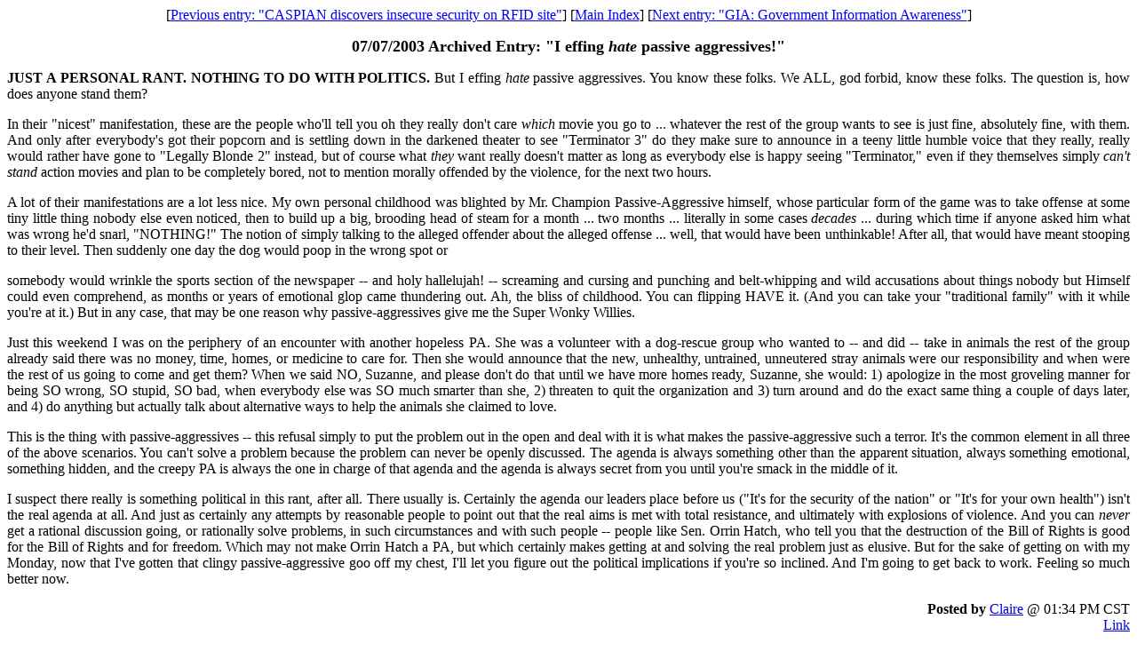

--- FILE ---
content_type: text/html
request_url: https://billstclair.com/clairewolfe.com/wolfesblog/00000195.html
body_size: 3449
content:
<!DOCTYPE HTML PUBLIC "-//W3C//DTD HTML 4.0 Transitional//EN">
<HTML>
<HEAD>
<link rel="shortcut icon" href="../images/favicon.ico" >
<TITLE>Archived Weblog Entry - 07/07/2003: "I effing <I>hate</I> passive aggressives!"</TITLE>
<META HTTP-EQUIV="Pragma" CONTENT="no-cache">
<META NAME="Generator" CONTENT="Greymatter 1.3.1">
</HEAD>

<BODY BGCOLOR="#FFFFFF">

<P ALIGN=CENTER>
<!-- SiteSearch Google 


<form method="get" action="http://www.google.com/custom" target="_top">
<table border="0" bgcolor="#ffffff">
<tr><td nowrap="nowrap" valign="top" align="left" height="32">
<a href="http://www.google.com/">
<img src="http://www.google.com/logos/Logo_25wht.gif"
border="0" alt="Google"></img></a>
<br/>
<input type="hidden" name="domains" value="clairewolfe.com"></input>
<input type="text" name="q" size="31" maxlength="255" value=""></input>
<input type="submit" name="sa" value="Search"></input>
</td></tr>
<tr>
<td nowrap="nowrap">
<table>
<tr>
<td>
<input type="radio" name="sitesearch" value="" checked="checked"></input>
<font size="-1" color="#000000">Web</font>
</td>
<td>
<input type="radio" name="sitesearch" value="clairewolfe.com"></input>
<font size="-1" color="#000000">clairewolfe.com</font>
</td>
</tr>
</table>
<input type="hidden" name="client" value="pub-4022324202908779"></input>
<input type="hidden" name="forid" value="1"></input>
<input type="hidden" name="channel" value="5298382855"></input>
<input type="hidden" name="ie" value="ISO-8859-1"></input>
<input type="hidden" name="oe" value="ISO-8859-1"></input>
<input type="hidden" name="cof" value="GALT:#333333;GL:1;DIV:#37352E;VLC:000000;AH:center;BGC:C6B396;LBGC:8E866F;ALC:000000;LC:000000;T:44423A;GFNT:663333;GIMP:663333;FORID:1;"></input>
<input type="hidden" name="hl" value="en"></input>

</td></tr></table>
</form>


     SiteSearch Google -->
</P><P ALIGN=CENTER>
[<A HREF="00000194.html" onMouseOver="window.status='07/07/03: CASPIAN discovers insecure security on RFID site';return true" onMouseOut="window.status='';return true">Previous entry: "CASPIAN discovers insecure security on RFID site"</A>] [<A HREF="../blog.html">Main Index</A>] [<A HREF="00000196.html" onMouseOver="window.status='07/07/03: GIA: Government Information Awareness';return true" onMouseOut="window.status='';return true">Next entry: "GIA: Government Information Awareness"</A>]
</P>

<P ALIGN=CENTER>
<FONT SIZE=4><B>07/07/2003 Archived Entry: "I effing <I>hate</I> passive aggressives!"</B></FONT>
</P><P ALIGN=JUSTIFY>
<B>JUST A PERSONAL RANT. NOTHING TO DO WITH POLITICS.</B> But I effing <I>hate</I> passive aggressives. You know these folks. We ALL, god forbid, know these folks. The question is, how does anyone stand them?</P><P ALIGN=JUSTIFY>In their "nicest" manifestation, these are the people who'll tell you oh they really don't care <I>which</I> movie you go to ... whatever the rest of the group wants to see is just fine, absolutely fine, with them. And only after everybody's got their popcorn and is settling down in the darkened theater to see "Terminator 3" do they make sure to announce in a teeny little humble voice that they really, really would rather have gone to "Legally Blonde 2" instead, but of course what <I>they</I> want really doesn't matter as long as everybody else is happy seeing "Terminator," even if they themselves simply <I>can't stand</I> action movies and plan to be completely bored, not to mention morally offended by the violence, for the next two hours.</P><P ALIGN=JUSTIFY>A lot of their manifestations are a lot less nice. My own personal childhood was blighted by Mr. Champion Passive-Aggressive himself, whose particular form of the game was to take offense at some tiny little thing nobody else even noticed, then to build up a big, brooding head of steam for a month ... two months ... literally in some cases <I>decades</I> ... during which time if anyone asked him what was wrong he'd snarl, "NOTHING!" The notion of simply talking to the alleged offender about the alleged offense ... well, that would have been unthinkable! After all, that would have meant stooping to their level. Then suddenly one day the dog would poop in the wrong spot or 
</P><P ALIGN=JUSTIFY>
somebody would wrinkle the sports section of the newspaper -- and holy hallelujah! -- screaming and cursing and punching and belt-whipping and wild accusations about things nobody but Himself could even comprehend, as months or years of emotional glop came thundering out. Ah, the bliss of childhood. You can flipping HAVE it. (And you can take your "traditional family" with it while you're at it.) But in any case, that may be one reason why passive-aggressives give me the Super Wonky Willies.</P><P ALIGN=JUSTIFY>Just this weekend I was on the periphery of an encounter with another hopeless PA. She was a volunteer with a dog-rescue group who wanted to -- and did -- take in animals the rest of the group already said there was no money, time, homes, or medicine to care for. Then she would announce that the new, unhealthy, untrained, unneutered stray animals were our responsibility and when were the rest of us going to come and get them? When we said NO, Suzanne, and please don't do that until we have more homes ready, Suzanne, she would: 1) apologize in the most groveling manner for being SO wrong, SO stupid, SO bad, when everybody else was SO much smarter than she, 2) threaten to quit the organization and 3) turn around and do the exact same thing a couple of days later, and 4) do anything but actually talk about alternative ways to help the animals she claimed to love.</P><P ALIGN=JUSTIFY>This is the thing with passive-aggressives -- this refusal simply to put the problem out in the open and deal with it is what makes the passive-aggressive such a terror. It's the common element in all three of the above scenarios. You can't solve a problem because the problem can never be openly discussed. The agenda is always something other than the apparent situation, always something emotional, something hidden, and the creepy PA is always the one in charge of that agenda and the agenda is always secret from you until you're smack in the middle of it.</P><P ALIGN=JUSTIFY>I suspect there really is something political in this rant, after all. There usually is. Certainly the agenda our leaders place before us ("It's for the security of the nation" or "It's for your own health") isn't the real agenda at all. And just as certainly any attempts by reasonable people to point out that the real aims is met with total resistance, and ultimately with explosions of violence. And you can <I>never</I> get a rational discussion going, or rationally solve problems, in such circumstances and with such people -- people like Sen. Orrin Hatch, who tell you that the destruction of the Bill of Rights is good for the Bill of Rights and for freedom. Which may not make Orrin Hatch a PA, but which certainly makes getting at and solving the real problem just as elusive. But for the sake of getting on with my Monday, now that I've gotten that clingy passive-aggressive goo off my chest, I'll let you figure out the political implications if you're so inclined. And I'm going to get back to work. Feeling so much better now.
</P>





<P ALIGN=RIGHT><b>Posted by</b> <a href="../index.html" >Claire</a> @ 01:34 PM CST<br>
<A HREF="00000195.html" onMouseOver="window.status='07/07/03: I effing <I>hate</I> passive aggressives!';return true" onMouseOut="window.status='';return true">Link</A> 

<P ALIGN=CENTER>
<a href="http://www.greymatterforums.com/" target="_top"><img border="0" src="../gm-icon.gif" alt="Powered By Greymatter" /></a>
</P><P ALIGN=CENTER>

</P>

</BODY>
</HTML>